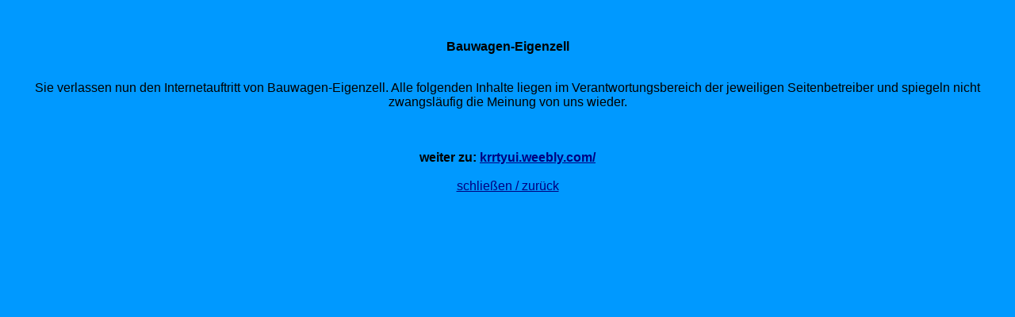

--- FILE ---
content_type: text/html; charset=UTF-8
request_url: http://www.garten-eigenzell.de/link.php?link=krrtyui.weebly.com/
body_size: 692
content:
<!DOCTYPE HTML>
<html>
<head>
<title>Garten-Eigenzell</title>
<link rel="stylesheet" type="text/css" href="design/design1.css">
</head>
<body class=std>
<p>&nbsp;</p>
<center>
<b>
Bauwagen-Eigenzell</b>
<br>
<br>
<p>Sie verlassen nun den Internetauftritt von Bauwagen-Eigenzell. Alle folgenden Inhalte liegen im Verantwortungsbereich der jeweiligen Seitenbetreiber und spiegeln nicht zwangsl&auml;ufig die Meinung von uns wieder.</p><br>
<br>
<b>
weiter zu: 

<a href="http://krrtyui.weebly.com/" target="_self">
krrtyui.weebly.com/</a>
</b>
<br>
<br>
<a href="javascript:self.close()">
schlie&szlig;en / zur&uuml;ck
</a>
</center>
</body>
</html>

--- FILE ---
content_type: text/css
request_url: http://www.garten-eigenzell.de/design/design1.css
body_size: 2590
content:
a:link { color:#000080; text-decoration:underline }
a:visited { color:#000080; text-decoration:underline }
a:hover { color:#FFFFFF; text-decoration:underline }
a:active { color:#000080; text-decoration:underline }
a:focus { color:#000080; text-decoration:underline }
a.infobox:link { color:#000080; text-decoration:underline }
a.infobox:visited { color:#000080; text-decoration:underline }
a.infobox:hover { color:#990000; text-decoration:underline }
a.infobox:active { color:#000080; text-decoration:underline }
a.infobox:focus { color:#000080; text-decoration:underline }
.std {font-family: Arial; font-size: 12pt; background-color: #0099FF; color: #000000;}
.logo {font-family: Arial; color: #000000;}
body.print {font-family: Arial; font-size: 12pt; color: rgb(0, 0, 0);}
.banner {font-family: Arial; color: #000000;}
td.links {font-family: Arial; font-size: 10pt; background-color: #0B77FE; color: rgb(0, 0, 0);}
td.kopf {font-family: Arial; background-color: #0099FF; color: rgb(0, 0, 0);}
td.rechts {font-family: Arial; font-size: 10pt; background-color: #0B77FE; color: rgb(0, 0, 0);}
td.fuss {font-family: Arial; font-size: 10pt; background-color: #0099FF; color: rgb(0, 0, 0);}
.copyright {font-family: Arial; font-size: 7pt; color: #000000;}
td.boxlinks {background-image: url('../images/links.gif'); background-repeat: no-repeat; background-attachment: fixed; border-style: solid; background-position: left top;}
td.boxrechts {background-image: url('../images/rechts.gif'); background-repeat: no-repeat; background-attachment: fixed; border-style: solid; background-position: left top;}
.gbtitel {background-color: #00CCFF;}
.gbeintrag1 {background-color: #99CCFF;}
.gbeintrag2 {background-color: #CCFFFF;}

.boxueberschrift {background-color: #000066; color: #FFFFFF; font-size: 13px; background-image: url('../images/style/heads.gif'); text-align: center}
.boxenrahmeninnen {background: #DDDDDD;}

#loginbox {text-align:center;}
#loginbox a {color:#000080; text-decoration:underline;}
#loginbox a:visited {color:#000080; text-decoration:underline;}
#loginbox a:hover {color:#FFFF00; text-decoration:underline;}
#loginbox a:active {color:#000080; text-decoration:underline;}
#loginbox a:focus {color:#000080; text-decoration:underline;}

#navigation a {color: #000080; font-size: 12px;}
#navigation a:visited {color: #000080; font-size: 12px;}
#navigation a:hover {color: #000080; font-size: 12px; background-color: #FF0000;}
#navigation a:active {color: #000080; font-size: 12px;}
#navigation a:focus {color: #000080; font-size: 12px;}
